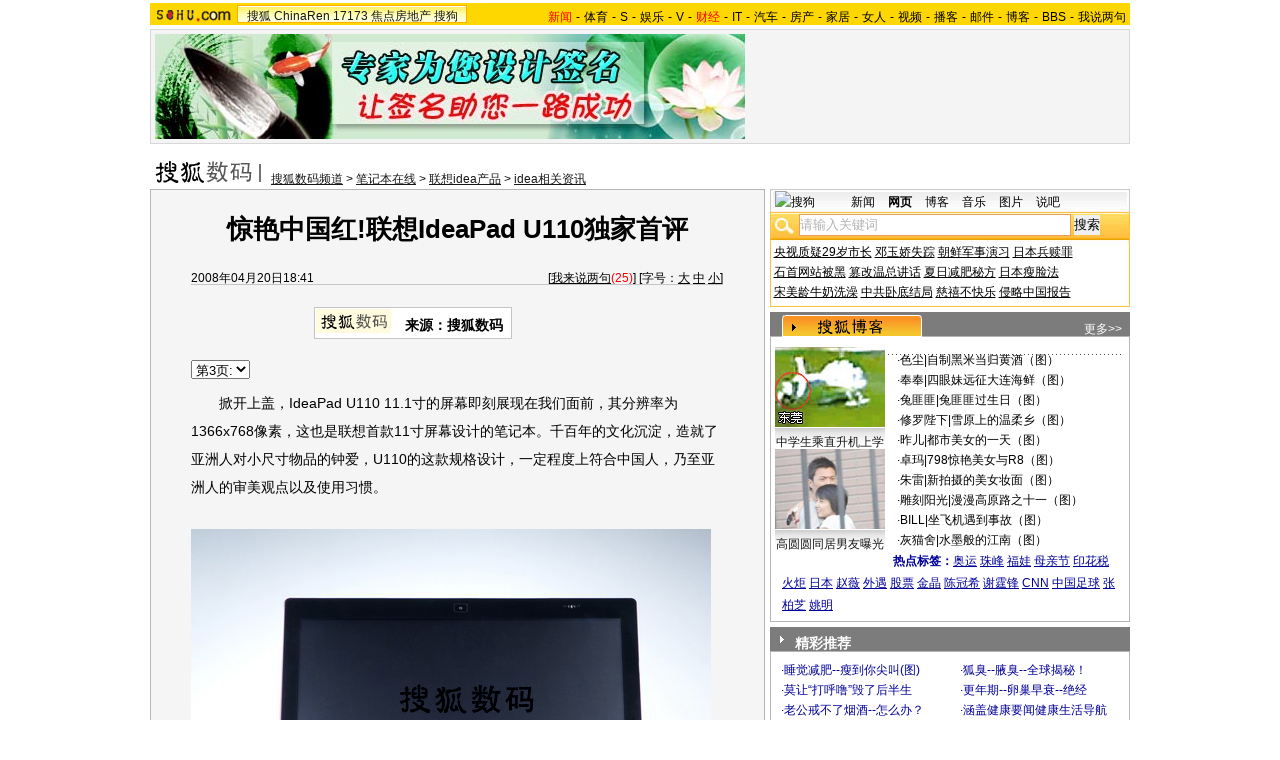

--- FILE ---
content_type: text/html
request_url: https://images.sohu.com/chat_online/market/marketpip.html
body_size: 1115
content:
<script type="text/javascript" src="http://www.sohu.com/sohuflash_1.js"></script>
<!-----table��tr��ǩ���������ʹ�� by houhao ----->
<table border=0 cellpadding=0 cellspacing=0>
<tr>
	<td id=_bannerTD width=350 height=250 align=middle>
	<div id=_bannerDIV></div>
	</td>
</tr>
</table>
<script language=javascript>
// <![CDATA[
try{
	var __bDIV = document.getElementById("_bannerDIV");
	var _coName = "_bannerFlex14";// cookie's name
	function bannerSetCookie(_Name,_Value){
		var _argv = bannerSetCookie.arguments;
		var _argc = bannerSetCookie.arguments.length;
		var _expires = (_argc > 2) ? _argv[2]: null;
		var _path = (_argc > 3) ? _argv[3]: null;
		var _domain = (_argc > 4) ? _argv[4]: null;
		var _secure = (_argc > 5) ? _argv[5]: false;
		document.cookie = _Name + "=" + escape(_Value) + ((_expires == null) ? "" : (
	        "; expires=" + _expires)) + ((_path == null) ? "" : (
	        "; path=" + _path)) + ((_domain == null) ? "" : ("; domain=" + _domain)) + ((_secure == true) ? "; secure" : "");;
	}
	function bannerGetCookie(_Name){
		var _s_co = document.cookie;
		var _s_coVal = _s_co.indexOf(_Name)==-1 ? 0 : _s_co.substring(parseInt(_Name.length+parseInt(_s_co.indexOf(_Name)))+1,parseInt(_Name.length+parseInt(_s_co.indexOf(_Name)))+3);
		return unescape(_s_coVal);
	}
	function showBanner(){
		var ADnum=13;//�ֻ���
		var basenum=0;
		var _sBanner = bannerGetCookie(_coName);
		if(parseInt(_sBanner,10)==0||_sBanner>ADnum-1) {basenum=1;bannerSetCookie(_coName,"01");}
		else {
			basenum=parseInt(_sBanner,10)+1;
			bannerSetCookie(_coName,parseInt(basenum,10)<10?"0"+String(parseInt(basenum,10)):String(parseInt(basenum,10)));
		}
		var _sBnn;
		if (basenum==1){
			//if picture
			_sBnn = "<a href=\"http://61.135.132.134/goto.php?aid=41&pid=1886\" target=_blank><img border=0 width=350 height=250  src=\"http://images.sohu.com/cs/online/zhuanti/yfddp/090409_350x250.jpg\"></img></a>";
			__bDIV.innerHTML = _sBnn;
			
		}
		//������������ֻ����ͽ�������δ���ɾ��
		else if (basenum==2){
			//if picture
			_sBnn = "<a href=\"http://61.135.132.134/goto.php?aid=41&pid=1884\" target=_blank><img border=0 width=350 height=250  src=\"http://images.sohu.com/cs/rbt/online/rbt_ldh/090408_350x250.jpg\"></img></a>";
			__bDIV.innerHTML = _sBnn;
			
		}
		else if (basenum==3){
			//if picture
			_sBnn = "<a href=\"http://61.135.132.134/goto.php?aid=41&pid=1854\" target=_blank><img border=0 width=350 height=250  src=\"http://images.sohu.com/cs/rbt/online/rbt_geyou/090320_350x250.jpg\"></img></a>";
			__bDIV.innerHTML = _sBnn;
			
		}
		else if (basenum==4){
			//if picture
			_sBnn = "<a href=\"http://61.135.132.134/goto.php?aid=41&pid=1839\" target=_blank><img border=0 width=350 height=250  src=\"http://images.sohu.com/cs/sms/online/sms_nameplay/090317_350x250.jpg\"></img></a>";
			__bDIV.innerHTML = _sBnn;
			
		}
		else if (basenum==5){
			//if picture
			_sBnn = "<a href=\"http://61.135.132.134/goto.php?aid=41&pid=1711\" target=_blank><img border=0 width=350 height=250  src=\"http://images.sohu.com/cs/online/zhuanti/mxp/090227_350x250.jpg\"></img></a>";
			__bDIV.innerHTML = _sBnn;
			
		}
		else if (basenum==6){
			//if picture
			_sBnn = "<a href=\"http://61.135.132.134/goto.php?aid=41&pid=1780\" target=_blank><img border=0 width=350 height=250  src=\"http://images.sohu.com/cs/rbt/online/rbt_znl/090220_350x250.jpg\"></img></a>";
			__bDIV.innerHTML = _sBnn;
			
		}
		else if (basenum==7){
			//if picture
			_sBnn = "<a href=\"http://61.135.132.134/goto.php?aid=41&pid=1711\" target=_blank><img border=0 width=350 height=250  src=\"http://images.sohu.com/cs/online/zhuanti/mxp/090211_350x250.jpg\"></img></a>";
			__bDIV.innerHTML = _sBnn;
			
		}
		else if (basenum==8){
			//if picture
			_sBnn = "<a href=\"http://61.135.132.134/goto.php?aid=41&pid=1746\" target=_blank><img border=0 width=350 height=250  src=\"http://images.sohu.com/cs/rbt/online/rbt_fcwr/090114_350x250.jpg\"></img></a>";
			__bDIV.innerHTML = _sBnn;
			
		}
		else if (basenum==9){
			//if picture
			_sBnn = "<a href=\"http://61.135.132.134/goto.php?aid=41&pid=1730\" target=_blank><img border=0 width=350 height=250  src=\"http://images.sohu.com/cs/rbt/online/rbt_gxpd/081231_350x250.jpg\"></img></a>";
			__bDIV.innerHTML = _sBnn;
			
		}
		else if (basenum==10){
			//if picture
			_sBnn = "<a href=\"http://61.135.132.134/goto.php?aid=41&pid=1717\" target=_blank><img border=0 width=350 height=250  src=\"http://images.sohu.com/cs/rbt/online/rbt_xinqingkx/081218_350x250.jpg\"></img></a>";
			__bDIV.innerHTML = _sBnn;
			
		}
        else if (basenum==11){
			//if picture
			_sBnn = "<a href=\"http://61.135.132.134/goto.php?aid=41&pid=1638\" target=_blank><img border=0 width=350 height=250  src=\"http://images.sohu.com/cs/mms/online/mms_dl/081105_350x250.jpg\"></img></a>";
			__bDIV.innerHTML = _sBnn;
			
		}

        else if (basenum==12){
			//if picture
			_sBnn = "<a href=\"http://61.135.132.134/goto.php?aid=41&pid=1414\" target=_blank><img border=0 width=350 height=250  src=\"http://images.sohu.com/cs/sms/online/sms_dl/081008_350x250.jpg\"></img></a>";
			__bDIV.innerHTML = _sBnn;
			
		}  
		else {
			//if picture
			_sBnn = "<a href=\"http://61.135.132.134/goto.php?aid=41&pid=1374\" target=_blank><img border=0 width=350 height=250  src=\"http://images.sohu.com/cs/rbt/online/rbt_bx/080903_350x250.jpg\"></img></a>";
			__bDIV.innerHTML = _sBnn;
			
		}  

	}
	showBanner();
}catch(e){}
// ]]>
</script>